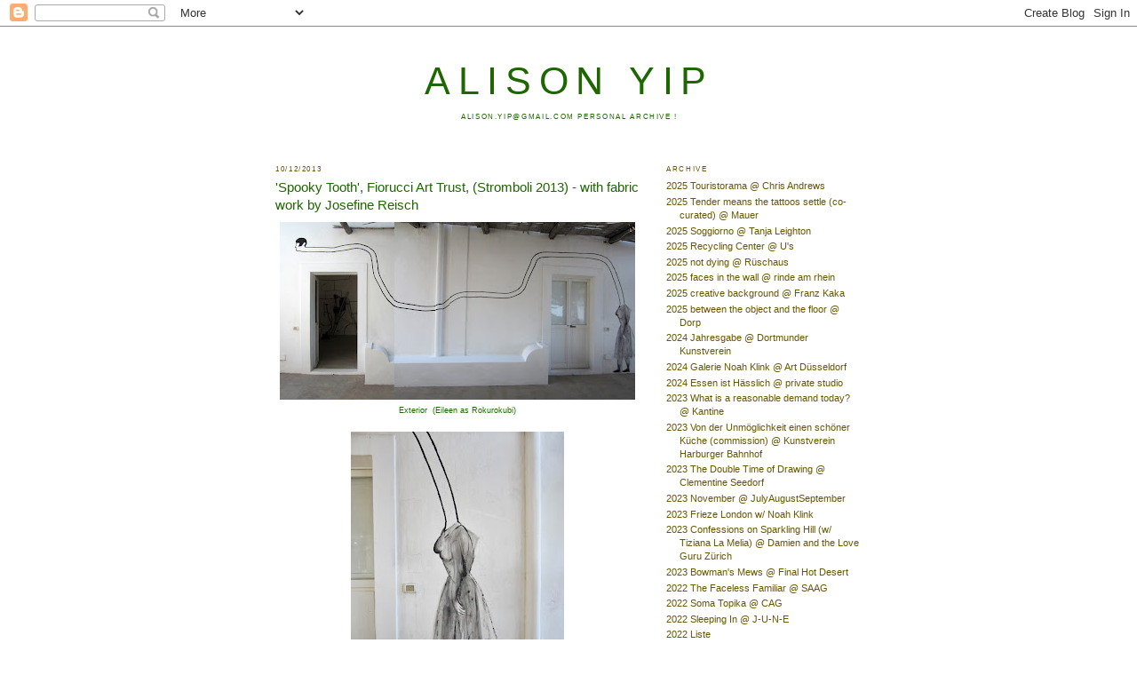

--- FILE ---
content_type: text/html; charset=UTF-8
request_url: http://alisonyip.blogspot.com/2013/10/spooky-tooth-fiorucci-art-trust.html
body_size: 9967
content:
<!DOCTYPE html>
<html dir='ltr'>
<head>
<link href='https://www.blogger.com/static/v1/widgets/55013136-widget_css_bundle.css' rel='stylesheet' type='text/css'/>
<meta content='text/html; charset=UTF-8' http-equiv='Content-Type'/>
<meta content='blogger' name='generator'/>
<link href='http://alisonyip.blogspot.com/favicon.ico' rel='icon' type='image/x-icon'/>
<link href='http://alisonyip.blogspot.com/2013/10/spooky-tooth-fiorucci-art-trust.html' rel='canonical'/>
<link rel="alternate" type="application/atom+xml" title="Alison Yip - Atom" href="http://alisonyip.blogspot.com/feeds/posts/default" />
<link rel="alternate" type="application/rss+xml" title="Alison Yip - RSS" href="http://alisonyip.blogspot.com/feeds/posts/default?alt=rss" />
<link rel="service.post" type="application/atom+xml" title="Alison Yip - Atom" href="https://www.blogger.com/feeds/2011629213773477683/posts/default" />

<link rel="alternate" type="application/atom+xml" title="Alison Yip - Atom" href="http://alisonyip.blogspot.com/feeds/111347826207227475/comments/default" />
<!--Can't find substitution for tag [blog.ieCssRetrofitLinks]-->
<link href='https://blogger.googleusercontent.com/img/b/R29vZ2xl/AVvXsEgvEgJ2xf_glYsSPqUnZjtqYDtkrrqWfBMnEAovqjSGhl1rgchWiruxAW_oZXfi1x78D6NxUpKGCtEI3D_mxN3eBP8RhW4pYn1ZxsPO9baM0mBaOgHkudHAgv7-Htta457WHhapvL6D5vg/s400/STA_3915.JPG' rel='image_src'/>
<meta content='http://alisonyip.blogspot.com/2013/10/spooky-tooth-fiorucci-art-trust.html' property='og:url'/>
<meta content='&#39;Spooky Tooth&#39;, Fiorucci Art Trust, (Stromboli 2013) - with fabric work by Josefine Reisch' property='og:title'/>
<meta content='  Exterior  (Eileen as Rokurokubi)      Detail      Interior view      Interior view     Interior view          ' property='og:description'/>
<meta content='https://blogger.googleusercontent.com/img/b/R29vZ2xl/AVvXsEgvEgJ2xf_glYsSPqUnZjtqYDtkrrqWfBMnEAovqjSGhl1rgchWiruxAW_oZXfi1x78D6NxUpKGCtEI3D_mxN3eBP8RhW4pYn1ZxsPO9baM0mBaOgHkudHAgv7-Htta457WHhapvL6D5vg/w1200-h630-p-k-no-nu/STA_3915.JPG' property='og:image'/>
<title>Alison Yip: 'Spooky Tooth', Fiorucci Art Trust, (Stromboli 2013) - with fabric work by Josefine Reisch</title>
<style id='page-skin-1' type='text/css'><!--
/*
-----------------------------------------------
Blogger Template Style
Name:     Minima
Date:     26 Feb 2004
Updated by: Blogger Team
----------------------------------------------- */
/* Use this with templates/template-twocol.html */
body {
background:#ffffff;
margin:0;
color:#1d6600;
font:x-small Georgia Serif;
font-size/* */:/**/small;
font-size: /**/small;
text-align: center;
}
a:link {
color:#665700;
text-decoration:none;
}
a:visited {
color:#2b9900;
text-decoration:none;
}
a:hover {
color:#1d6600;
text-decoration:underline;
}
a img {
border-width:0;
}
/* Header
-----------------------------------------------
*/
#header-wrapper {
width:660px;
margin:0 auto 10px;
border:1px solid #ffffff;
}
#header-inner {
background-position: center;
margin-left: auto;
margin-right: auto;
}
#header {
margin: 5px;
border: 1px solid #ffffff;
text-align: center;
color:#1d6600;
}
#header h1 {
margin:5px 5px 0;
padding:15px 20px .25em;
line-height:1.2em;
text-transform:uppercase;
letter-spacing:.2em;
font: normal normal 413% Arial, sans-serif;
}
#header a {
color:#1d6600;
text-decoration:none;
}
#header a:hover {
color:#1d6600;
}
#header .description {
margin:0 5px 5px;
padding:0 20px 15px;
max-width:700px;
text-transform:uppercase;
letter-spacing:.2em;
line-height: 1.4em;
font: normal normal 78% Arial, sans-serif;
color: #1d6600;
}
#header img {
margin-left: auto;
margin-right: auto;
}
/* Outer-Wrapper
----------------------------------------------- */
#outer-wrapper {
width: 660px;
margin:0 auto;
padding:10px;
text-align:left;
font: normal normal 81% Arial, sans-serif;
}
#main-wrapper {
width: 410px;
float: left;
word-wrap: break-word; /* fix for long text breaking sidebar float in IE */
overflow: hidden;     /* fix for long non-text content breaking IE sidebar float */
}
#sidebar-wrapper {
width: 220px;
float: right;
word-wrap: break-word; /* fix for long text breaking sidebar float in IE */
overflow: hidden;      /* fix for long non-text content breaking IE sidebar float */
}
/* Headings
----------------------------------------------- */
h2 {
margin:1.5em 0 .75em;
font:normal normal 78% Arial, sans-serif;
line-height: 1.4em;
text-transform:uppercase;
letter-spacing:.2em;
color:#665700;
}
/* Posts
-----------------------------------------------
*/
h2.date-header {
margin:1.5em 0 .5em;
}
.post {
margin:.5em 0 1.5em;
border-bottom:1px dotted #ffffff;
padding-bottom:1.5em;
}
.post h3 {
margin:.25em 0 0;
padding:0 0 4px;
font-size:140%;
font-weight:normal;
line-height:1.4em;
color:#1d6600;
}
.post h3 a, .post h3 a:visited, .post h3 strong {
display:block;
text-decoration:none;
color:#1d6600;
font-weight:normal;
}
.post h3 strong, .post h3 a:hover {
color:#1d6600;
}
.post-body {
margin:0 0 .75em;
line-height:1.6em;
}
.post-body blockquote {
line-height:1.3em;
}
.post-footer {
margin: .75em 0;
color:#665700;
text-transform:uppercase;
letter-spacing:.1em;
font: normal normal 70% Arial, sans-serif;
line-height: 1.4em;
}
.comment-link {
margin-left:.6em;
}
.post img, table.tr-caption-container {
padding:4px;
border:1px solid #ffffff;
}
.tr-caption-container img {
border: none;
padding: 0;
}
.post blockquote {
margin:1em 20px;
}
.post blockquote p {
margin:.75em 0;
}
/* Comments
----------------------------------------------- */
#comments h4 {
margin:1em 0;
font-weight: bold;
line-height: 1.4em;
text-transform:uppercase;
letter-spacing:.2em;
color: #665700;
}
#comments-block {
margin:1em 0 1.5em;
line-height:1.6em;
}
#comments-block .comment-author {
margin:.5em 0;
}
#comments-block .comment-body {
margin:.25em 0 0;
}
#comments-block .comment-footer {
margin:-.25em 0 2em;
line-height: 1.4em;
text-transform:uppercase;
letter-spacing:.1em;
}
#comments-block .comment-body p {
margin:0 0 .75em;
}
.deleted-comment {
font-style:italic;
color:gray;
}
#blog-pager-newer-link {
float: left;
}
#blog-pager-older-link {
float: right;
}
#blog-pager {
text-align: center;
}
.feed-links {
clear: both;
line-height: 2.5em;
}
/* Sidebar Content
----------------------------------------------- */
.sidebar {
color: #1d6600;
line-height: 1.5em;
}
.sidebar ul {
list-style:none;
margin:0 0 0;
padding:0 0 0;
}
.sidebar li {
margin:0;
padding-top:0;
padding-right:0;
padding-bottom:.25em;
padding-left:15px;
text-indent:-15px;
line-height:1.5em;
}
.sidebar .widget, .main .widget {
border-bottom:1px dotted #ffffff;
margin:0 0 1.5em;
padding:0 0 1.5em;
}
.main .Blog {
border-bottom-width: 0;
}
/* Profile
----------------------------------------------- */
.profile-img {
float: left;
margin-top: 0;
margin-right: 5px;
margin-bottom: 5px;
margin-left: 0;
padding: 4px;
border: 1px solid #ffffff;
}
.profile-data {
margin:0;
text-transform:uppercase;
letter-spacing:.1em;
font: normal normal 70% Arial, sans-serif;
color: #665700;
font-weight: bold;
line-height: 1.6em;
}
.profile-datablock {
margin:.5em 0 .5em;
}
.profile-textblock {
margin: 0.5em 0;
line-height: 1.6em;
}
.profile-link {
font: normal normal 70% Arial, sans-serif;
text-transform: uppercase;
letter-spacing: .1em;
}
/* Footer
----------------------------------------------- */
#footer {
width:660px;
clear:both;
margin:0 auto;
padding-top:15px;
line-height: 1.6em;
text-transform:uppercase;
letter-spacing:.1em;
text-align: center;
}

--></style>
<link href='https://www.blogger.com/dyn-css/authorization.css?targetBlogID=2011629213773477683&amp;zx=f8b24569-11c6-4e70-bfc8-a1cb61bc4385' media='none' onload='if(media!=&#39;all&#39;)media=&#39;all&#39;' rel='stylesheet'/><noscript><link href='https://www.blogger.com/dyn-css/authorization.css?targetBlogID=2011629213773477683&amp;zx=f8b24569-11c6-4e70-bfc8-a1cb61bc4385' rel='stylesheet'/></noscript>
<meta name='google-adsense-platform-account' content='ca-host-pub-1556223355139109'/>
<meta name='google-adsense-platform-domain' content='blogspot.com'/>

</head>
<body>
<div class='navbar section' id='navbar'><div class='widget Navbar' data-version='1' id='Navbar1'><script type="text/javascript">
    function setAttributeOnload(object, attribute, val) {
      if(window.addEventListener) {
        window.addEventListener('load',
          function(){ object[attribute] = val; }, false);
      } else {
        window.attachEvent('onload', function(){ object[attribute] = val; });
      }
    }
  </script>
<div id="navbar-iframe-container"></div>
<script type="text/javascript" src="https://apis.google.com/js/platform.js"></script>
<script type="text/javascript">
      gapi.load("gapi.iframes:gapi.iframes.style.bubble", function() {
        if (gapi.iframes && gapi.iframes.getContext) {
          gapi.iframes.getContext().openChild({
              url: 'https://www.blogger.com/navbar/2011629213773477683?po\x3d111347826207227475\x26origin\x3dhttp://alisonyip.blogspot.com',
              where: document.getElementById("navbar-iframe-container"),
              id: "navbar-iframe"
          });
        }
      });
    </script><script type="text/javascript">
(function() {
var script = document.createElement('script');
script.type = 'text/javascript';
script.src = '//pagead2.googlesyndication.com/pagead/js/google_top_exp.js';
var head = document.getElementsByTagName('head')[0];
if (head) {
head.appendChild(script);
}})();
</script>
</div></div>
<div id='outer-wrapper'><div id='wrap2'>
<!-- skip links for text browsers -->
<span id='skiplinks' style='display:none;'>
<a href='#main'>skip to main </a> |
      <a href='#sidebar'>skip to sidebar</a>
</span>
<div id='header-wrapper'>
<div class='header section' id='header'><div class='widget Header' data-version='1' id='Header1'>
<div id='header-inner'>
<div class='titlewrapper'>
<h1 class='title'>
<a href='http://alisonyip.blogspot.com/'>
Alison Yip
</a>
</h1>
</div>
<div class='descriptionwrapper'>
<p class='description'><span>alison.yip@gmail.com personal archive !</span></p>
</div>
</div>
</div></div>
</div>
<div id='content-wrapper'>
<div id='crosscol-wrapper' style='text-align:center'>
<div class='crosscol no-items section' id='crosscol'></div>
</div>
<div id='main-wrapper'>
<div class='main section' id='main'><div class='widget Blog' data-version='1' id='Blog1'>
<div class='blog-posts hfeed'>

          <div class="date-outer">
        
<h2 class='date-header'><span>10/12/2013</span></h2>

          <div class="date-posts">
        
<div class='post-outer'>
<div class='post hentry uncustomized-post-template' itemprop='blogPost' itemscope='itemscope' itemtype='http://schema.org/BlogPosting'>
<meta content='https://blogger.googleusercontent.com/img/b/R29vZ2xl/AVvXsEgvEgJ2xf_glYsSPqUnZjtqYDtkrrqWfBMnEAovqjSGhl1rgchWiruxAW_oZXfi1x78D6NxUpKGCtEI3D_mxN3eBP8RhW4pYn1ZxsPO9baM0mBaOgHkudHAgv7-Htta457WHhapvL6D5vg/s400/STA_3915.JPG' itemprop='image_url'/>
<meta content='2011629213773477683' itemprop='blogId'/>
<meta content='111347826207227475' itemprop='postId'/>
<a name='111347826207227475'></a>
<h3 class='post-title entry-title' itemprop='name'>
'Spooky Tooth', Fiorucci Art Trust, (Stromboli 2013) - with fabric work by Josefine Reisch
</h3>
<div class='post-header'>
<div class='post-header-line-1'></div>
</div>
<div class='post-body entry-content' id='post-body-111347826207227475' itemprop='description articleBody'>
<table cellpadding="0" cellspacing="0" class="tr-caption-container" style="margin-left: auto; margin-right: auto; text-align: center;"><tbody>
<tr><td style="text-align: center;"><a href="https://blogger.googleusercontent.com/img/b/R29vZ2xl/AVvXsEgvEgJ2xf_glYsSPqUnZjtqYDtkrrqWfBMnEAovqjSGhl1rgchWiruxAW_oZXfi1x78D6NxUpKGCtEI3D_mxN3eBP8RhW4pYn1ZxsPO9baM0mBaOgHkudHAgv7-Htta457WHhapvL6D5vg/s1600/STA_3915.JPG" imageanchor="1" style="clear: left; margin-bottom: 1em; margin-left: auto; margin-right: auto;"><img border="0" height="200" src="https://blogger.googleusercontent.com/img/b/R29vZ2xl/AVvXsEgvEgJ2xf_glYsSPqUnZjtqYDtkrrqWfBMnEAovqjSGhl1rgchWiruxAW_oZXfi1x78D6NxUpKGCtEI3D_mxN3eBP8RhW4pYn1ZxsPO9baM0mBaOgHkudHAgv7-Htta457WHhapvL6D5vg/s400/STA_3915.JPG" width="400" /></a></td></tr>
<tr><td class="tr-caption" style="text-align: center;"><span style="font-size: xx-small;">Exterior &nbsp;(Eileen as Rokurokubi)</span></td></tr>
</tbody></table>
<div class="separator" style="clear: both; text-align: center;">
<a href="https://blogger.googleusercontent.com/img/b/R29vZ2xl/AVvXsEhm3_kyAofFf4VHORGhhkg6MrJtGD0mZH_tj5rWEcdpBghiXygqDsypIYEbuOLKSQy5Z0E_e_TLr_wpaS8eqzMR3h4HZO4M6Erxi5n-5k74_Lj8UPm8n8QIxMtO31IEJHrdPQnCSa81RIM/s1600/IMG_3913.JPG" imageanchor="1" style="margin-left: 1em; margin-right: 1em;"><img border="0" height="320" src="https://blogger.googleusercontent.com/img/b/R29vZ2xl/AVvXsEhm3_kyAofFf4VHORGhhkg6MrJtGD0mZH_tj5rWEcdpBghiXygqDsypIYEbuOLKSQy5Z0E_e_TLr_wpaS8eqzMR3h4HZO4M6Erxi5n-5k74_Lj8UPm8n8QIxMtO31IEJHrdPQnCSa81RIM/s320/IMG_3913.JPG" width="240" /></a></div>
<div class="separator" style="clear: both; text-align: center;">
<span style="font-size: xx-small;">Detail</span></div>
<div class="separator" style="clear: both; text-align: center;">
<span style="font-size: xx-small;"><br /></span></div>
<table align="center" cellpadding="0" cellspacing="0" class="tr-caption-container" style="margin-left: auto; margin-right: auto; text-align: center;"><tbody>
<tr><td style="text-align: center;"><a href="https://blogger.googleusercontent.com/img/b/R29vZ2xl/AVvXsEjdrrGN2JnJ4KKS9Dk7gN3KhKujmD_6lR03q_B6gMAHzLKgbfadH8wAr2FGyVp6uZNAc_E67u8ng4LShgloaTuNUYRG6CB0DHAlwY-olWQb_3QB4sAsHNAKCFC1v_soY4eRzrz7UT4VfL4/s1600/IMG_3925.JPG" imageanchor="1" style="margin-left: auto; margin-right: auto;"><img border="0" height="300" src="https://blogger.googleusercontent.com/img/b/R29vZ2xl/AVvXsEjdrrGN2JnJ4KKS9Dk7gN3KhKujmD_6lR03q_B6gMAHzLKgbfadH8wAr2FGyVp6uZNAc_E67u8ng4LShgloaTuNUYRG6CB0DHAlwY-olWQb_3QB4sAsHNAKCFC1v_soY4eRzrz7UT4VfL4/s400/IMG_3925.JPG" width="400" /></a></td></tr>
<tr><td class="tr-caption" style="text-align: center;"><span style="font-size: xx-small;">Interior view</span></td></tr>
</tbody></table>
<div class="separator" style="clear: both; text-align: center;">
<a href="https://blogger.googleusercontent.com/img/b/R29vZ2xl/AVvXsEizci9eVVSzEDMkVAM914TrNBYbaY9m6uHLdLdv7ltydL7WbIb3eDpj8gvlA9-WDlk2gkmvRtTMzmdkPkeLT8jnOzWuijPFmLbnv6WScrGy0U6Z3q3m8dJ4XbEIdFXZNq-WyeD_AKc7i9U/s1600/IMG_3932.JPG" imageanchor="1" style="margin-left: 1em; margin-right: 1em;"><img border="0" height="320" src="https://blogger.googleusercontent.com/img/b/R29vZ2xl/AVvXsEizci9eVVSzEDMkVAM914TrNBYbaY9m6uHLdLdv7ltydL7WbIb3eDpj8gvlA9-WDlk2gkmvRtTMzmdkPkeLT8jnOzWuijPFmLbnv6WScrGy0U6Z3q3m8dJ4XbEIdFXZNq-WyeD_AKc7i9U/s320/IMG_3932.JPG" width="240" /></a></div>
<div class="separator" style="clear: both; text-align: center;">
<span style="font-size: xx-small;">Interior view</span></div>
<br />
<table align="center" cellpadding="0" cellspacing="0" class="tr-caption-container" style="margin-left: auto; margin-right: auto; text-align: center;"><tbody>
<tr><td style="text-align: center;"><a href="https://blogger.googleusercontent.com/img/b/R29vZ2xl/AVvXsEiucwqi-2thxDy_1Tt8cabLZqS-R5NVyHDdRau920kdrjl1qmncEEfWrUUCc4gJ_qtVXlF_w7YFVAH8MIhDRVZ0VEdY3ykZSInbAtIHHw6Xv9VuDbfcQFbhn3hAdMsmejv32E1DRs393qk/s1600/IMG_3934.JPG" imageanchor="1" style="margin-left: auto; margin-right: auto;"><img border="0" height="300" src="https://blogger.googleusercontent.com/img/b/R29vZ2xl/AVvXsEiucwqi-2thxDy_1Tt8cabLZqS-R5NVyHDdRau920kdrjl1qmncEEfWrUUCc4gJ_qtVXlF_w7YFVAH8MIhDRVZ0VEdY3ykZSInbAtIHHw6Xv9VuDbfcQFbhn3hAdMsmejv32E1DRs393qk/s400/IMG_3934.JPG" width="400" /></a></td></tr>
<tr><td class="tr-caption" style="text-align: center;"><span style="font-size: xx-small;">Interior view</span></td></tr>
</tbody></table>
<br />
<div class="separator" style="clear: both; text-align: center;">
<br /></div>
<br />
<div class="separator" style="clear: both; text-align: center;">
<br /></div>
<br />
<br />
<div style='clear: both;'></div>
</div>
<div class='post-footer'>
<div class='post-footer-line post-footer-line-1'>
<span class='post-author vcard'>
</span>
<span class='post-timestamp'>
</span>
<span class='post-comment-link'>
</span>
<span class='post-icons'>
<span class='item-control blog-admin pid-1859516615'>
<a href='https://www.blogger.com/post-edit.g?blogID=2011629213773477683&postID=111347826207227475&from=pencil' title='Edit Post'>
<img alt='' class='icon-action' height='18' src='https://resources.blogblog.com/img/icon18_edit_allbkg.gif' width='18'/>
</a>
</span>
</span>
<div class='post-share-buttons goog-inline-block'>
</div>
</div>
<div class='post-footer-line post-footer-line-2'>
<span class='post-labels'>
</span>
</div>
<div class='post-footer-line post-footer-line-3'>
<span class='post-location'>
</span>
</div>
</div>
</div>
<div class='comments' id='comments'>
<a name='comments'></a>
</div>
</div>

        </div></div>
      
</div>
<div class='blog-pager' id='blog-pager'>
<span id='blog-pager-newer-link'>
<a class='blog-pager-newer-link' href='http://alisonyip.blogspot.com/2013/11/footsie-chain-at-monte-clark-gallery.html' id='Blog1_blog-pager-newer-link' title='Newer Post'>Newer Post</a>
</span>
<span id='blog-pager-older-link'>
<a class='blog-pager-older-link' href='http://alisonyip.blogspot.com/2013/10/at-indoor-pond-parkhaus-im-malkastan.html' id='Blog1_blog-pager-older-link' title='Older Post'>Older Post</a>
</span>
<a class='home-link' href='http://alisonyip.blogspot.com/'>Home</a>
</div>
<div class='clear'></div>
<div class='post-feeds'>
</div>
</div></div>
</div>
<div id='sidebar-wrapper'>
<div class='sidebar section' id='sidebar'><div class='widget LinkList' data-version='1' id='LinkList1'>
<h2>Archive</h2>
<div class='widget-content'>
<ul>
<li><a href='http://alisonyip.blogspot.com/2025/08/touristorama-chris-andrews-gallery.html'>2025 Touristorama @ Chris Andrews</a></li>
<li><a href='http://alisonyip.blogspot.com/2025/07/tender-means-tattoos-settle-co-curated.html'>2025 Tender means the tattoos settle (co-curated) @ Mauer</a></li>
<li><a href='http://alisonyip.blogspot.com/2025/08/soggiorno-tanya-leighton-berlin-2025.html'>2025 Soggiorno @ Tanja Leighton</a></li>
<li><a href='http://alisonyip.blogspot.com/2025/07/the-recycling-center-us-okotoks-2025.html'>2025 Recycling Center @ U's</a></li>
<li><a href='http://alisonyip.blogspot.com/2025/08/not-dying-ruschhaus-munster-2025.html'>2025 not dying @ Rüschaus</a></li>
<li><a href='http://alisonyip.blogspot.com/2025/08/faces-in-wall-rinde-am-rhein-dusseldorf.html'>2025 faces in the wall @ rinde am rhein</a></li>
<li><a href='http://alisonyip.blogspot.com/2025/08/creative-background-franz-kaka-toronto.html'>2025 creative background @ Franz Kaka</a></li>
<li><a href='http://alisonyip.blogspot.com/2025/08/between-object-and-floor-dorp-bath-uk.html'>2025 between the object and the floor @ Dorp</a></li>
<li><a href='http://alisonyip.blogspot.com/2025/07/jahresgabe-dortmunder-kunstverein-2024.html'>2024 Jahresgabe @ Dortmunder Kunstverein</a></li>
<li><a href='http://alisonyip.blogspot.com/2024/04/galerie-noah-klink-art-dusseldorf-2024.html'>2024 Galerie Noah Klink @ Art Düsseldorf</a></li>
<li><a href='http://alisonyip.blogspot.com/2025/07/essen-ist-hasslich-open-studios-essen.html'>2024 Essen ist Hässlich @ private studio</a></li>
<li><a href='http://alisonyip.blogspot.com/2023/02/what-is-reasonable-demand-today-kantine.html'>2023 What is a reasonable demand today? @ Kantine</a></li>
<li><a href='http://alisonyip.blogspot.com/2023/08/von-der-unmoglichkeit-einer-schonen.html'>2023 Von der Unmöglichkeit einen schöner Küche (commission) @ Kunstverein Harburger Bahnhof</a></li>
<li><a href='http://alisonyip.blogspot.com/2023/08/the-double-time-of-drawing-clementine.html'>2023 The Double Time of Drawing @ Clementine Seedorf</a></li>
<li><a href='http://alisonyip.blogspot.com/2023/12/november-group-show-july-august.html'>2023 November @ JulyAugustSeptember</a></li>
<li><a href='http://alisonyip.blogspot.com/2023/12/frieze-london-noah-klink-oct-2023.html'>2023 Frieze London w/ Noah Klink</a></li>
<li><a href='http://alisonyip.blogspot.com/2023/02/confessions-on-sparkling-hill-w-tiziana.html'>2023 Confessions on Sparkling Hill (w/ Tiziana La Melia) @ Damien and the Love Guru Zürich</a></li>
<li><a href='http://alisonyip.blogspot.com/2023/09/bowmans-mews-final-hot-desert-london.html'>2023 Bowman's Mews @ Final Hot Desert</a></li>
<li><a href='http://alisonyip.blogspot.com/2023/01/the-faceless-familiar-saag.html'>2022 The Faceless Familiar @ SAAG</a></li>
<li><a href='http://alisonyip.blogspot.com/2022/02/soma-topika-cag-vancouver-2022.html'>2022 Soma Topika @ CAG</a></li>
<li><a href='http://alisonyip.blogspot.com/2023/01/sleeping-in-j-u-n-e-berlin-march-2022.html'>2022 Sleeping In @ J-U-N-E</a></li>
<li><a href='https://alisonyip.blogspot.com/2023/01/liste-art-fair-basel-june-2022.html'>2022 Liste</a></li>
<li><a href='https://alisonyip.blogspot.com/2023/01/figures-of-doubt-in-general-poesie-bei.html'>2022 Figures of Doubt in General (w/ Andrea Romano) @ Kunsthalle Zürich</a></li>
<li><a href='https://alisonyip.blogspot.com/2023/01/blue-of-noon-kraupa-tuskany-zeidler.html'>2022 Blue of Noon @ Kraupa-Tuskany Zeidler</a></li>
<li><a href='https://alisonyip.blogspot.com/2021/03/wormhole-magazine-issue-2-x-dortmunder.html'>2021 Wormhole Magazine x Dortmunder Kunstverein </a></li>
<li><a href='http://alisonyip.blogspot.com/2021/10/soma-topika-galerie-noah-klink-2021.html'>2021 Soma Topika @ Noah Klink</a></li>
<li><a href='https://alisonyip.blogspot.com/2021/03/pdf-ice-with-becket-mwn-for-kunstfort.html'>2021 PDF, ICE (w/ Becket MWN)</a></li>
<li><a href='https://alisonyip.blogspot.com/2021/03/le-chauffage-magazine-issue-1.html'>2021 Le Chauffage Issue 1</a></li>
<li><a href='https://alisonyip.blogspot.com/2021/10/inaugural-group-exhibition-at-mauer.html'>2021 Group Show @ Mauer</a></li>
<li><a href='https://alisonyip.blogspot.com/2021/03/fly-robin-fly-mecenes-du-sud.html'>2021 Fly Robin, Fly @ Mecenes du Sud</a></li>
<li><a href='https://alisonyip.blogspot.com/2021/03/sphinx-of-black-quartz-judge-my-vow-9.html'>2020 Sphinx of Black Quartz Judge My Vow @ nowhere</a></li>
<li><a href='https://alisonyip.blogspot.com/2020/03/moonz-moon-material-art-fair-mexico.html'>2020 Moonz Moon </a></li>
<li><a href='https://alisonyip.blogspot.com/2021/03/love-sign-galerie-noah-klink-berlin-6.html'>2020 Love Sign @ Noah Klink</a></li>
<li><a href='https://alisonyip.blogspot.com/2020/03/i-saw-crow-orca-was-i-monte-clark.html'>2020 ISAWACROW,ORCAWASI @ Monte Clark</a></li>
<li><a href='https://alisonyip.blogspot.com/2021/03/flow-my-tears-christopher-tracey-acud.html'>2020 Flow My Tears, Christopher Tracey @ ACUD Macht Neu</a></li>
<li><a href='https://alisonyip.blogspot.com/2021/03/bare-heel-country-dortmunder.html'>2020 Bare Heel Country @ Dortmunder Kunstverein</a></li>
<li><a href='https://alisonyip.blogspot.com/2019/12/we-love-you-beursschouwburg-2019.html'>2019 We Love You @ Beursschoubourg</a></li>
<li><a href='http://alisonyip.blogspot.com/2019/02/the-good-listener-plat-amsterdam-2019.html'>2019 The Good Listener @ Plat</a></li>
<li><a href='https://alisonyip.blogspot.com/2019/12/pimparella-blyss-onion-soup-with.html'>2019 Pimparella & Blyss: The Onion Soup (w/ Camillo Grewe) @ David's Song</a></li>
<li><a href='http://alisonyip.blogspot.com/2019/03/no-place-linconnue-montreal-2019-with_26.html'>2019 No Place @ L'Inconnue</a></li>
<li><a href='https://alisonyip.blogspot.com/2019/09/motoko-ishibashi-alison-yip-lady-helen.html'>2019 Motoko Ishibashi / Alison @ Lady Helen</a></li>
<li><a href='https://alisonyip.blogspot.com/2019/12/hi-ventilation-kunstverein-harburger.html'>2019 Hi Ventilation @ Harburger Bahnhof</a></li>
<li><a href='https://alisonyip.blogspot.com/2019/12/finir-par-mordre-karl-marxs-studio.html'>2019 Finir par mordre @ Karl Marx Studio</a></li>
<li><a href='https://alisonyip.blogspot.com/2019/12/finir-par-mordre-karl-marxs-studio.html'>2019 A Fictional Turn II (w/ Becket MWN) @ Page Not Found</a></li>
<li><a href='http://alisonyip.blogspot.com/2018/11/flar-airwaves-startled-moon-twilight.html'>2018 Startled Moon, Twilight Rune (w/ Michelle McKenzie)</a></li>
<li><a href='http://alisonyip.blogspot.com/2018/11/solar-upsetter-monte-clark-gallery.html'>2018 Solar Upsetter @ Monte Clark</a></li>
<li><a href='http://alisonyip.blogspot.com/2018/06/mothers-and-daughters-brussels-may-june.html'>2018 Mothers and Daughters (w/ Lucy McKenzie, Josefine Reisch)</a></li>
<li><a href='http://alisonyip.blogspot.com/2018/06/community-of-crumble-with-takeo.html'>2018 Community of Crumble @ Chez Malik's</a></li>
<li><a href='http://alisonyip.blogspot.com/2017/09/the-new-brood-mom-art-space-hamburg_26.html'>2017 The New Brood @ MOM</a></li>
<li><a href='http://alisonyip.blogspot.com/2017/09/silver-springs-at-gartnergasse-vienna.html'>2017 Silver Springs @ Gärtnergasse</a></li>
<li><a href='http://alisonyip.blogspot.com/2015/04/gazebo.html'>2017 Hagazussa @ Monte Clark</a></li>
<li><a href='http://alisonyip.blogspot.com/2017/09/studio-residency-kunsthuis-syb-2017.html'>2017 Enough Rumours to Swing a Cat @ Kunsthuis Syb</a></li>
<li><a href='http://alisonyip.blogspot.com/2017/09/art-monte-carlo-april-2017.html'>2017 Art Monte-Carlo </a></li>
<li><a href='http://alisonyip.blogspot.com/2015/04/gazebo.html'>2016 Gazebo @ VAG</a></li>
<li><a href='http://alisonyip.blogspot.de/2015/04/emergency-room.html'>2016 Absolventen @ HFBK</a></li>
<li><a href='http://alisonyip.blogspot.de/2015/04/vomitorium-collaboration-with-nicole.html'>2015 Vomitorium @ HFBK</a></li>
</ul>
<div class='clear'></div>
</div>
</div><div class='widget LinkList' data-version='1' id='LinkList2'>
<h2>press / blogs</h2>
<div class='widget-content'>
<ul>
<li><a href='https://www.contemporaryartdaily.com/project/alison-yip-at-kantine-brussels-27238'>What is a reasonable demand today? / Contemporary Art Daily</a></li>
<li><a href='https://preview-art.com/feature/alison-yip-soma-topika/'>Soma Topika / Preview-Art by Michael Turner</a></li>
<li><a href='https://www.monopol-magazin.de/10-ausstellungen-die-sie-beim-gallery-weekend-nicht-verpassen-sollten'>Soma Topika / Monopol Magazine Top 10 Berlin</a></li>
<li><a href='https://www.monopol-magazin.de/gallery-weekend-berlin-discoveries-brook-hsu-jonas%20rossmeissl-alison-yip'>Soma Topika / Monopol Magazin short interview</a></li>
<li><a href='https://www.gallery-weekend-berlin.de/journal/26450/'>Soma Topika / Gallery Weekend Berlin short interview</a></li>
<li><a href='https://www.contemporaryartdaily.com/project/alison-yip-at-noah-klink-berlin-20444'>Soma Topika / Contemporary Art Daily</a></li>
<li><a href='https://bordercrossingsmag.com/article/alison-yip'>Soma Topika / Border Crossings by Martin Pearce</a></li>
<li><a href='https://artviewer.org/alison-yip-at-galerie-noah-klink/'>Soma Topika / Art Viewer</a></li>
<li><a href='https://akimbo.ca/akimblog/alison-yip-at-monte-clark-gallery-vancouver/'>Solar Upsetter / Steffanie Ling</a></li>
<li><a href='https://www.peripheralreview.com/painting-and-obstinacy/#more-702'>Painting and Obstinacy / Peripheral Review by Andrew Witt</a></li>
<li><a href='https://contemporaryartdaily.com/2019/03/no-place-at-linconnue/'>No Place / Contemporary Art Daily</a></li>
<li><a href='https://tzvetnik.online/article/love-sign-a-group-show-at-galerie-noah-klink-berlin?fbclid=IwAR1Rw3RkrLGey_-Ku8vvZ4EcTr32B_PuHrcP-9JFzFT_7rIKYG2c8ZS13bc'>Love Sign / Tzvetnik</a></li>
<li><a href='http://www.daily-lazy.com/2019/07/the-sound-of-rhubarb-at-lady-helen.html'>Lady Helen / Daily Lazy</a></li>
<li><a href='https://artviewer.org/motoko-ishibashi-and-alison-yip-at-lady-helen/'>Lady Helen / Art Viewer</a></li>
<li><a href='https://tzvetnik.online/article/i-saw-a-crow-orca-was-i-by-alison-yip-at-monte-clark-gallery-vancouver?fbclid=IwAR2tIBLvJyVFrf8ULHU2arnGoRcwHAyK_9A-ni5RMNc3J_lkv4qa9vlleDU'>I SAW A CROW, ORCA WAS I /Tzvetnik</a></li>
<li><a href='https://artviewer.org/tag/alison-yip/'>Hi Ventilation / Art Viewer</a></li>
<li><a href='https://medium.com/@akimboart/alison-yip-at-monte-clark-1a9d1c2f470c'>Hagazussa / Steffanie Ling</a></li>
<li><a href='https://www.ofluxo.net/flow-my-tears-christopher-tracey-group-exhibition-at-acud-galerie/'>Flow My Tears, Christopher Tracy / OFluxo</a></li>
<li><a href='https://kubaparis.com/finir-par-mordre/'>Finir Par Mordre / Kuba Paris</a></li>
<li><a href='https://www.artforum.com/picks/alison-yip-tiziana-la-melia-90711'>Confessions on Sparkling Hill / Artforum by Piero Bisello</a></li>
<li><a href='http://moussemagazine.it/alison-yip-bare-heel-country-at-dortmunder-kunstverein-dortmund-2021/'>Bare Heel Country / MOUSSE</a></li>
<li><a href='https://kubaparis.com/alison-yip-bare-heel-country/'>Bare Heel Country / Kuba Paris</a></li>
<li><a href='https://artviewer.org/alison-yip-at-dortmunder-kunstverein/'>Bare Heel Country / Art Viewer</a></li>
<li><a href='https://www.kunstforum.de/artikel/alison-yip/'>Bare Heel Country /  Kunstforum International</a></li>
<li><a href='http://themainlander.com/2017/01/14/eccentric-polymorphous-abstract-vancouver-art-and-other-mythologies-of-the-near-future/'>Ambivalent Pleasures / The Mainlander by Andrew Witt</a></li>
</ul>
<div class='clear'></div>
</div>
</div></div>
</div>
<!-- spacer for skins that want sidebar and main to be the same height-->
<div class='clear'>&#160;</div>
</div>
<!-- end content-wrapper -->
<div id='footer-wrapper'>
<div class='footer no-items section' id='footer'></div>
</div>
</div></div>
<!-- end outer-wrapper -->

<script type="text/javascript" src="https://www.blogger.com/static/v1/widgets/382300504-widgets.js"></script>
<script type='text/javascript'>
window['__wavt'] = 'AOuZoY7BNchq8PMQJS_6GojODtaxC1UoNg:1766358213669';_WidgetManager._Init('//www.blogger.com/rearrange?blogID\x3d2011629213773477683','//alisonyip.blogspot.com/2013/10/spooky-tooth-fiorucci-art-trust.html','2011629213773477683');
_WidgetManager._SetDataContext([{'name': 'blog', 'data': {'blogId': '2011629213773477683', 'title': 'Alison Yip', 'url': 'http://alisonyip.blogspot.com/2013/10/spooky-tooth-fiorucci-art-trust.html', 'canonicalUrl': 'http://alisonyip.blogspot.com/2013/10/spooky-tooth-fiorucci-art-trust.html', 'homepageUrl': 'http://alisonyip.blogspot.com/', 'searchUrl': 'http://alisonyip.blogspot.com/search', 'canonicalHomepageUrl': 'http://alisonyip.blogspot.com/', 'blogspotFaviconUrl': 'http://alisonyip.blogspot.com/favicon.ico', 'bloggerUrl': 'https://www.blogger.com', 'hasCustomDomain': false, 'httpsEnabled': true, 'enabledCommentProfileImages': true, 'gPlusViewType': 'FILTERED_POSTMOD', 'adultContent': false, 'analyticsAccountNumber': '', 'encoding': 'UTF-8', 'locale': 'en', 'localeUnderscoreDelimited': 'en', 'languageDirection': 'ltr', 'isPrivate': false, 'isMobile': false, 'isMobileRequest': false, 'mobileClass': '', 'isPrivateBlog': false, 'isDynamicViewsAvailable': true, 'feedLinks': '\x3clink rel\x3d\x22alternate\x22 type\x3d\x22application/atom+xml\x22 title\x3d\x22Alison Yip - Atom\x22 href\x3d\x22http://alisonyip.blogspot.com/feeds/posts/default\x22 /\x3e\n\x3clink rel\x3d\x22alternate\x22 type\x3d\x22application/rss+xml\x22 title\x3d\x22Alison Yip - RSS\x22 href\x3d\x22http://alisonyip.blogspot.com/feeds/posts/default?alt\x3drss\x22 /\x3e\n\x3clink rel\x3d\x22service.post\x22 type\x3d\x22application/atom+xml\x22 title\x3d\x22Alison Yip - Atom\x22 href\x3d\x22https://www.blogger.com/feeds/2011629213773477683/posts/default\x22 /\x3e\n\n\x3clink rel\x3d\x22alternate\x22 type\x3d\x22application/atom+xml\x22 title\x3d\x22Alison Yip - Atom\x22 href\x3d\x22http://alisonyip.blogspot.com/feeds/111347826207227475/comments/default\x22 /\x3e\n', 'meTag': '', 'adsenseHostId': 'ca-host-pub-1556223355139109', 'adsenseHasAds': false, 'adsenseAutoAds': false, 'boqCommentIframeForm': true, 'loginRedirectParam': '', 'view': '', 'dynamicViewsCommentsSrc': '//www.blogblog.com/dynamicviews/4224c15c4e7c9321/js/comments.js', 'dynamicViewsScriptSrc': '//www.blogblog.com/dynamicviews/daef15016aa26cab', 'plusOneApiSrc': 'https://apis.google.com/js/platform.js', 'disableGComments': true, 'interstitialAccepted': false, 'sharing': {'platforms': [{'name': 'Get link', 'key': 'link', 'shareMessage': 'Get link', 'target': ''}, {'name': 'Facebook', 'key': 'facebook', 'shareMessage': 'Share to Facebook', 'target': 'facebook'}, {'name': 'BlogThis!', 'key': 'blogThis', 'shareMessage': 'BlogThis!', 'target': 'blog'}, {'name': 'X', 'key': 'twitter', 'shareMessage': 'Share to X', 'target': 'twitter'}, {'name': 'Pinterest', 'key': 'pinterest', 'shareMessage': 'Share to Pinterest', 'target': 'pinterest'}, {'name': 'Email', 'key': 'email', 'shareMessage': 'Email', 'target': 'email'}], 'disableGooglePlus': true, 'googlePlusShareButtonWidth': 0, 'googlePlusBootstrap': '\x3cscript type\x3d\x22text/javascript\x22\x3ewindow.___gcfg \x3d {\x27lang\x27: \x27en\x27};\x3c/script\x3e'}, 'hasCustomJumpLinkMessage': false, 'jumpLinkMessage': 'Read more', 'pageType': 'item', 'postId': '111347826207227475', 'postImageThumbnailUrl': 'https://blogger.googleusercontent.com/img/b/R29vZ2xl/AVvXsEgvEgJ2xf_glYsSPqUnZjtqYDtkrrqWfBMnEAovqjSGhl1rgchWiruxAW_oZXfi1x78D6NxUpKGCtEI3D_mxN3eBP8RhW4pYn1ZxsPO9baM0mBaOgHkudHAgv7-Htta457WHhapvL6D5vg/s72-c/STA_3915.JPG', 'postImageUrl': 'https://blogger.googleusercontent.com/img/b/R29vZ2xl/AVvXsEgvEgJ2xf_glYsSPqUnZjtqYDtkrrqWfBMnEAovqjSGhl1rgchWiruxAW_oZXfi1x78D6NxUpKGCtEI3D_mxN3eBP8RhW4pYn1ZxsPO9baM0mBaOgHkudHAgv7-Htta457WHhapvL6D5vg/s400/STA_3915.JPG', 'pageName': '\x27Spooky Tooth\x27, Fiorucci Art Trust, (Stromboli 2013) - with fabric work by Josefine Reisch', 'pageTitle': 'Alison Yip: \x27Spooky Tooth\x27, Fiorucci Art Trust, (Stromboli 2013) - with fabric work by Josefine Reisch'}}, {'name': 'features', 'data': {}}, {'name': 'messages', 'data': {'edit': 'Edit', 'linkCopiedToClipboard': 'Link copied to clipboard!', 'ok': 'Ok', 'postLink': 'Post Link'}}, {'name': 'template', 'data': {'isResponsive': false, 'isAlternateRendering': false, 'isCustom': false}}, {'name': 'view', 'data': {'classic': {'name': 'classic', 'url': '?view\x3dclassic'}, 'flipcard': {'name': 'flipcard', 'url': '?view\x3dflipcard'}, 'magazine': {'name': 'magazine', 'url': '?view\x3dmagazine'}, 'mosaic': {'name': 'mosaic', 'url': '?view\x3dmosaic'}, 'sidebar': {'name': 'sidebar', 'url': '?view\x3dsidebar'}, 'snapshot': {'name': 'snapshot', 'url': '?view\x3dsnapshot'}, 'timeslide': {'name': 'timeslide', 'url': '?view\x3dtimeslide'}, 'isMobile': false, 'title': '\x27Spooky Tooth\x27, Fiorucci Art Trust, (Stromboli 2013) - with fabric work by Josefine Reisch', 'description': '  Exterior \xa0(Eileen as Rokurokubi)      Detail      Interior view      Interior view     Interior view          ', 'featuredImage': 'https://blogger.googleusercontent.com/img/b/R29vZ2xl/AVvXsEgvEgJ2xf_glYsSPqUnZjtqYDtkrrqWfBMnEAovqjSGhl1rgchWiruxAW_oZXfi1x78D6NxUpKGCtEI3D_mxN3eBP8RhW4pYn1ZxsPO9baM0mBaOgHkudHAgv7-Htta457WHhapvL6D5vg/s400/STA_3915.JPG', 'url': 'http://alisonyip.blogspot.com/2013/10/spooky-tooth-fiorucci-art-trust.html', 'type': 'item', 'isSingleItem': true, 'isMultipleItems': false, 'isError': false, 'isPage': false, 'isPost': true, 'isHomepage': false, 'isArchive': false, 'isLabelSearch': false, 'postId': 111347826207227475}}]);
_WidgetManager._RegisterWidget('_NavbarView', new _WidgetInfo('Navbar1', 'navbar', document.getElementById('Navbar1'), {}, 'displayModeFull'));
_WidgetManager._RegisterWidget('_HeaderView', new _WidgetInfo('Header1', 'header', document.getElementById('Header1'), {}, 'displayModeFull'));
_WidgetManager._RegisterWidget('_BlogView', new _WidgetInfo('Blog1', 'main', document.getElementById('Blog1'), {'cmtInteractionsEnabled': false, 'lightboxEnabled': true, 'lightboxModuleUrl': 'https://www.blogger.com/static/v1/jsbin/2485970545-lbx.js', 'lightboxCssUrl': 'https://www.blogger.com/static/v1/v-css/828616780-lightbox_bundle.css'}, 'displayModeFull'));
_WidgetManager._RegisterWidget('_LinkListView', new _WidgetInfo('LinkList1', 'sidebar', document.getElementById('LinkList1'), {}, 'displayModeFull'));
_WidgetManager._RegisterWidget('_LinkListView', new _WidgetInfo('LinkList2', 'sidebar', document.getElementById('LinkList2'), {}, 'displayModeFull'));
</script>
</body>
</html>